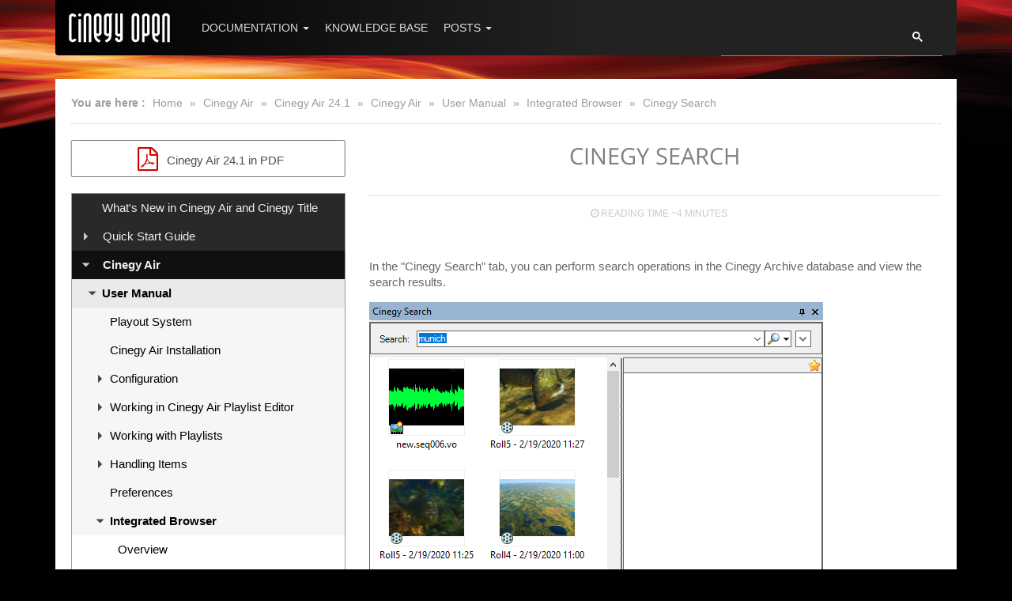

--- FILE ---
content_type: text/html
request_url: https://open.cinegy.com/products/air/24.1/air/user-manual/integrated-browser/search/
body_size: 10356
content:
<!DOCTYPE html>
<html class="no-js" lang="en">

<head>
  <meta charset="utf-8">
  <meta http-equiv="X-UA-Compatible" content="IE=edge">
  <meta name="viewport" content="width=device-width, initial-scale=1.0, maximum-scale=1.0, user-scalable=no" />
  
  <title>Cinegy Search &#8211; Cinegy Open</title>
  <meta name="description" content="Cinegy Open documentation site">
  <meta name="keywords" content="Cinegy Open, Cinegy documentation, Cinegy products">
  <meta name="generator" content="Hugo 0.30-DEV" />
  
  <meta name="HandheldFriendly" content="True">
  <meta name="MobileOptimized" content="320">
  
  <meta name="mobile-web-app-capable" content="yes">
  <meta http-equiv="cleartype" content="on">
  
  <meta name="google-site-verification" content="a0Dm7PS-ZVCjdfJHcIbffsdT94ba64c_DDtUTCE7GTY" />

  <meta property="og:title" content="Cinegy Search" />
<meta property="og:description" content="In the &#34;Cinegy Search&#34; tab, you can perform search operations in the Cinegy Archive database and view the search results.
   All the nodes found according to the search request will be listed with their thumbnails.
     
 To start searching, enter your request in the &#34;Search&#34; field via keyboard and press the &#34;Search&#34; button or hit Enter.
    Advanced Search Press the  button next to the search field to show/hide the advanced search options:" />
<meta property="og:type" content="article" />
<meta property="og:url" content="https://open.cinegy.com/products/air/24.1/air/user-manual/integrated-browser/search/" />



<meta property="article:published_time" content="2016-03-28T00:00:00&#43;00:00"/>
<meta property="article:modified_time" content="2025-07-17T15:34:10&#43;02:00"/>











  <meta name="twitter:card" content="summary"/><meta name="twitter:title" content="Cinegy Search"/>
<meta name="twitter:description" content="In the &#34;Cinegy Search&#34; tab, you can perform search operations in the Cinegy Archive database and view the search results.
   All the nodes found according to the search request will be listed with their thumbnails.
     
 To start searching, enter your request in the &#34;Search&#34; field via keyboard and press the &#34;Search&#34; button or hit Enter.
    Advanced Search Press the  button next to the search field to show/hide the advanced search options:"/>

  
<meta itemprop="name" content="Cinegy Search">
<meta itemprop="description" content="In the &#34;Cinegy Search&#34; tab, you can perform search operations in the Cinegy Archive database and view the search results.
   All the nodes found according to the search request will be listed with their thumbnails.
     
 To start searching, enter your request in the &#34;Search&#34; field via keyboard and press the &#34;Search&#34; button or hit Enter.
    Advanced Search Press the  button next to the search field to show/hide the advanced search options:">


<meta itemprop="dateModified" content="2016-03-28T00:00:00&#43;00:00" />
<meta itemprop="wordCount" content="781">



<meta itemprop="keywords" content="" />


  

  
  <style>
    .gsc-branding { display: none !important; }
  </style>
  <link rel="stylesheet" href="https://open.cinegy.com/css/main.css?v=1.8.7">

  
  
  
  
  

  <link href="https://open.cinegy.com/fonts/lato/lato.css" rel="stylesheet" type="text/css">
  <link href="https://open.cinegy.com/fonts/raleway/raleway.css" rel="stylesheet" type="text/css">
  <link href="https://open.cinegy.com/fonts/open-sans/open-sans.css" rel="stylesheet">


  
  <link rel="shortcut icon" href="https://open.cinegy.com/images/favicon.ico">
  <link rel="apple-touch-icon-precomposed" sizes="128x128" href="https://open.cinegy.com/images/favicon-128x128.png?v=2">
  <link rel="apple-touch-icon" sizes="128x128" href="https://open.cinegy.com/images/favicon-128x128.png">
  <link rel="icon" sizes="192x192" href="https://open.cinegy.com/images/favicon-192x192.png">

  
  

  


</head>

<body id="page" class="product-page">



<div class="container">
  <nav class="navbar navbar-inverse row">

      <div class="navbar-brand">
        <a id="logo" href="/" title="Cinegy" >
          <img src="https://open.cinegy.com/images/open_logo.png" alt="Cinegy logo">
        </a>
      </div>

      <button id="navbarToggle" type="button" class="navbar-toggle collapsed" data-toggle="collapse" data-target="#topMenu">
        <span class="icon-bar"></span>
        <span class="icon-bar"></span>
        <span class="icon-bar"></span>
      </button>


      <div class="search-wrapper">

<script>
  (function() {
    var cx = '017273525479678210171:0wkmc-bis5y';
    var gcse = document.createElement('script');
    gcse.type = 'text/javascript';
    gcse.async = true;
    gcse.src = 'https://cse.google.com/cse.js?cx=' + cx;
    var s = document.getElementsByTagName('script')[0];
    s.parentNode.insertBefore(gcse, s);
  })();
</script>
<gcse:search enableAutoComplete="true"></gcse:search>
</div>


      <div id="topMenu" class="navbar-collapse collapse">
        <ul class="nav navbar-nav">

          <li class="dropdown">
            
            <a class="dropdown-toggle" data-toggle="dropdown" role="button" aria-haspopup="true" aria-expanded="false" href="#">
              Documentation <span class="caret"></span>
            </a>

            
            <ul class="dropdown-menu dropdown-products">
              




  
    
    
    

    
      
      
      
        
      
      
      
      
        
        
      

    

    
      
      
      


      
      
      
      
      
      
      
      
      <br>

      
        
          <li>
  <a href="/products/air/24.11/">Cinegy Air 24.11</a>
  <ul>
    
      <li><a href="/products/air/24.11/whats-new/">What&#39;s New in Cinegy Air and Cinegy Title</a></li>
    
      <li><a href="/products/air/24.11/quick-start-guide/">Quick Start Guide</a></li>
    
      <li><a href="/products/air/24.11/air/">Cinegy Air</a></li>
    
      <li><a href="/products/air/24.11/studio/">Cinegy Studio</a></li>
    
      <li><a href="/products/air/24.11/playout/">Cinegy Playout</a></li>
    
      <li><a href="/products/air/24.11/encode/">Cinegy Encode</a></li>
    
      <li><a href="/products/air/24.11/cg/">Cinegy CG</a></li>
    
      <li><a href="/products/air/24.11/prompter/">Cinegy Prompter</a></li>
    
      <li><a href="/products/air/24.11/cinegy-event-manager/">Cinegy Event Manager</a></li>
    
      <li><a href="/products/air/24.11/cinegy-air-http-api/">Cinegy Air HTTP API</a></li>
    
      <li><a href="/products/air/24.11/cinegy-eas-gateway/">Cinegy EAS Gateway</a></li>
    
      <li><a href="/products/air/24.11/system-recommendations/">System Recommendations</a></li>
    
      <li><a href="/products/air/24.11/release-notes/">Release Notes</a></li>
    
  </ul>

  
    <a class="prev-version" href="/products/air/24.1/">previous version</a>
  
</li>

        
      
    

    
    
    
  

  
    
    
    

    
      
      
      
        
      
      
      
      
        
        
      

    

    
      
      
      


      
      
      
      
      
      
      
      
      <br>

      
        
          <li>
  <a href="/products/archive/25/">Cinegy Archive 25</a>
  <ul>
    
      <li><a href="/products/archive/25/cinegy-archive-db-wizard/">Cinegy Archive Database Wizard</a></li>
    
      <li><a href="/products/archive/25/archive-manager/">Cinegy Archive Manager</a></li>
    
      <li><a href="/products/archive/25/cinegy-archive-service/">Cinegy Archive Service</a></li>
    
      <li><a href="/products/archive/25/system-recommendations/">System Recommendations</a></li>
    
  </ul>

  
    <a class="prev-version" href="/products/archive/15/">previous version</a>
  
</li>

        
      
    

    
    
    
  

  
    
    
    

    
      
      
      
        
      
      
      
      
        
        
      

    

    
      
      
      


      
      
      
      
      
      
      
      
      <br>

      
        
          <li>
  <a href="/products/capture/25.10/">Cinegy Capture 25.10</a>
  <ul>
    
      <li><a href="/products/capture/25.10/quick-start-guide/">Quick Start Guide</a></li>
    
      <li><a href="/products/capture/25.10/introduction-and-setup/">Introduction and Setup</a></li>
    
      <li><a href="/products/capture/25.10/cinegy-capture-manager/">Cinegy Capture Manager</a></li>
    
      <li><a href="/products/capture/25.10/cinegy-capture-control/">Cinegy Capture Control</a></li>
    
      <li><a href="/products/capture/25.10/cinegy-capture-web-control/">Cinegy Capture Web Control</a></li>
    
      <li><a href="/products/capture/25.10/cinegy-capture-planner/">Cinegy Capture Planner</a></li>
    
      <li><a href="/products/capture/25.10/capture-rest-api/">Cinegy Capture 25.10 REST API Manual</a></li>
    
      <li><a href="/products/capture/25.10/system-recommendations/">System Recommendations</a></li>
    
      <li><a href="/products/capture/25.10/release-notes/">Release Notes</a></li>
    
  </ul>

  
    <a class="prev-version" href="/products/capture/24.11/">previous version</a>
  
</li>

        
      
    

    
    
    
  

  
    
    
    

    
      
      
      
        
      
      
      
      
        
        
      

    

    
      
      
      


      
      
      
      
      
      
      
      
      <br>

      
        
          <li>
  <a href="/products/cinegize/25/">Cinegy Cinegize 25</a>
  <ul>
    
      <li><a href="/products/cinegize/25/quick-start-guide/">Quick Start Guide</a></li>
    
      <li><a href="/products/cinegize/25/user-manual/">User Manual</a></li>
    
      <li><a href="/products/cinegize/25/system-recommendations/">System Recommendations</a></li>
    
      <li><a href="/products/cinegize/25/release-notes/">Release Notes</a></li>
    
  </ul>

  
    <a class="prev-version" href="/products/cinegize/24/">previous version</a>
  
</li>

        
      
    

    
    
    
  

  
    
    
    

    
      
      
      
      
      
      

    

    

    
    
    
  

  

  
    
    
    

    
      
      
      
        
      
      
      
      
        
        
      

    

    
      
      
      


      
      
      
      
      
      
      
      
      <br>

      
        
          <li>
  <a href="/products/convert/25.3/">Cinegy Convert 25.3</a>
  <ul>
    
      <li><a href="/products/convert/25.3/quick-start-guide/">Quick Start Guide</a></li>
    
      <li><a href="/products/convert/25.3/installation/">Cinegy Convert Installation</a></li>
    
      <li><a href="/products/convert/25.3/agent-manager/">Cinegy Convert Agent Manager</a></li>
    
      <li><a href="/products/convert/25.3/client/">Cinegy Convert Client</a></li>
    
      <li><a href="/products/convert/25.3/monitor/">Cinegy Convert Monitor</a></li>
    
      <li><a href="/products/convert/25.3/watch-service/">Cinegy Convert Watch Service</a></li>
    
      <li><a href="/products/convert/25.3/profile-editor/">Cinegy Convert Profile Editor</a></li>
    
      <li><a href="/products/convert/25.3/cinelink-file-support/">CineLink File Support</a></li>
    
      <li><a href="/products/convert/25.3/macros/">Macros</a></li>
    
      <li><a href="/products/convert/25.3/logger-configuration/">Custom Logger Configuration</a></li>
    
      <li><a href="/products/convert/25.3/system-recommendations/">System Recommendations</a></li>
    
      <li><a href="/products/convert/25.3/release-notes/">Release Notes</a></li>
    
  </ul>

  
    <a class="prev-version" href="/products/convert/24.2/">previous version</a>
  
</li>

        
      
    

    
    
    
  

  
    
    
    

    
      
      
      
      
      
      

    

    

    
    
    
  

  
    
    
    

    
      
      
      
      
      
      

    

    

    
    
    
  

  
    
    
    

    
      
      
      
        
      
      
      
      
        
        
      

    

    
      
      
      


      
      
      
      
      
      
      
      
      <br>

      
        
          <li>
  <a href="/products/desktop/25.3/">Cinegy Desktop 25.3</a>
  <ul>
    
      <li><a href="/products/desktop/25.3/desktop/">Cinegy Desktop</a></li>
    
      <li><a href="/products/desktop/25.3/cinegy-archive-browser/">Cinegy Archive Browser</a></li>
    
      <li><a href="/products/desktop/25.3/integration/">Integration with 3rd-party NLEs</a></li>
    
      <li><a href="/products/desktop/25.3/newswire/">Cinegy Newswire</a></li>
    
      <li><a href="/products/desktop/25.3/outgest/">Cinegy Outgest</a></li>
    
      <li><a href="/products/desktop/25.3/system-recommendations/">System Recommendations</a></li>
    
      <li><a href="/products/desktop/25.3/release-notes/">Release Notes</a></li>
    
  </ul>

  
    <a class="prev-version" href="/products/desktop/22.11/">previous version</a>
  
</li>

        
      
    

    
    
    
  

  
    
    
    

    
      
      
      
      
      
      

    

    

    
    
    
  

  
    
    
    

    
      
      
      
        
      
      
      
      
        
        
      

    

    
      
      
      


      
      
      
      
      
      
      
      
      <br>

      
        
          <li>
  <a href="/products/multiviewer/25.12/">Cinegy Multiviewer 25.12</a>
  <ul>
    
      <li><a href="/products/multiviewer/25.12/quick-start-guide/">Quick Start Guide</a></li>
    
      <li><a href="/products/multiviewer/25.12/multiviewer/">Cinegy Multiviewer</a></li>
    
      <li><a href="/products/multiviewer/25.12/layout-designer/">Cinegy Multiviewer Layout Designer</a></li>
    
      <li><a href="/products/multiviewer/25.12/system-recommendations/">System Recommendations</a></li>
    
      <li><a href="/products/multiviewer/25.12/release-notes/">Release Notes</a></li>
    
  </ul>

  
    <a class="prev-version" href="/products/multiviewer/24.2/">previous version</a>
  
</li>

        
      
    

    
    
    
  

  
    
    
    

    
      
      
      
        
      
      
      
      
        
        
      

    

    
      
      
      


      
      
      
      
      
      
      
      
      <br>

      
        
          <li>
  <a href="/products/pcs/6/">Cinegy PCS 6</a>
  <ul>
    
      <li><a href="/products/pcs/6/user-manual/">User Manual</a></li>
    
      <li><a href="/products/pcs/6/api/">API Reference</a></li>
    
      <li><a href="/products/pcs/6/release-notes/">Release Notes</a></li>
    
  </ul>

  
    <a class="prev-version" href="/products/pcs/5/">previous version</a>
  
</li>

        
      
    

    
    
    
  

  
    
    
    

    
      
      
      
      
      
      

    

    

    
    
    
  

  
    
    
    

    
      
      
      
        
      
      
      
      
        
        
      

    

    
      
      
      


      
      
      
      
      
      
      
      
      <br>

      
        
          <li>
  <a href="/products/player-pro/22/">Cinegy Player PRO 22</a>
  <ul>
    
      <li><a href="/products/player-pro/22/user-manual/">User Manual</a></li>
    
      <li><a href="/products/player-pro/22/api/">API Documentation</a></li>
    
      <li><a href="/products/player-pro/22/system-recommendations/">System Recommendations</a></li>
    
      <li><a href="/products/player-pro/22/release-notes/">Release Notes</a></li>
    
  </ul>

  
    <a class="prev-version" href="/products/player-pro/2/">previous version</a>
  
</li>

        
      
    

    
    
    
  

  
    
    
    

    
      
      
      
        
      
      
      
      
        
        
      

    

    
      
      
      


      
      
      
      
      
      
      
      
      <br>

      
        
          <li>
  <a href="/products/route/24.4/">Cinegy Route 24.4</a>
  <ul>
    
      <li><a href="/products/route/24.4/user-manual/">User Manual</a></li>
    
      <li><a href="/products/route/24.4/system-recommendations/">System Recommendations</a></li>
    
      <li><a href="/products/route/24.4/release-notes/">Release Notes</a></li>
    
  </ul>

  
    <a class="prev-version" href="/products/route/22.10/">previous version</a>
  
</li>

        
      
    

    
    
    
  

  
    
    
    

    
      
      
      
        
      
      
      
      
        
        
      

    

    
      
      
      


      
      
      
      
      
      
      
      
      <br>

      
        
          <li>
  <a href="/products/stream-switcher/23.2/">Cinegy Stream Switcher 23.2</a>
  <ul>
    
      <li><a href="/products/stream-switcher/23.2/user-manual/">User Manual</a></li>
    
      <li><a href="/products/stream-switcher/23.2/release-notes/">Release Notes</a></li>
    
  </ul>

  
    <a class="prev-version" href="/products/stream-switcher/10/">previous version</a>
  
</li>

        
      
    

    
    
    
  

  
    
    
    

    
      
      
      
        
      
      
      
      
        
        
      

    

    
      
      
      


      
      
      
      
      
      
      
      
      <br>

      
        
          <li>
  <a href="/products/subtitling-service/25.10/">Cinegy Subtitling Service 25.10</a>
  <ul>
    
      <li><a href="/products/subtitling-service/25.10/quick-start-guide/">Quick Start Guide</a></li>
    
      <li><a href="/products/subtitling-service/25.10/user-manual/">User Manual</a></li>
    
      <li><a href="/products/subtitling-service/25.10/speech-recognition/">Speech Recognition</a></li>
    
      <li><a href="/products/subtitling-service/25.10/release-notes/">Release Notes</a></li>
    
  </ul>

  
    <a class="prev-version" href="/products/subtitling-service/24.11/">previous version</a>
  
</li>

        
      
    

    
    
    
  

  
    
    
    

    
      
      
      
        
      
      
      
      
        
        
      

    

    
      
      
      


      
      
      
      
      
      
      
      
      <br>

      
        
          <li>
  <a href="/products/support-tools/24.4/">Cinegy Support Tools 24.4</a>
  <ul>
    
      <li><a href="/products/support-tools/24.4/reporting-tool/">Cinegy Reporting Tool</a></li>
    
  </ul>

  
    <a class="prev-version" href="/products/support-tools/10.5/">previous version</a>
  
</li>

        
      
    

    
    
    
  

  
    
    
    

    
      
      
      
        
      
      
      
      
        
        
      

    

    
      
      
      


      
      
      
      
      
      
      
      
      <br>

      
        
          <li>
  <a href="/products/title/24.11/">Cinegy Title 24.11</a>
  <ul>
    
      <li><a href="/products/title/24.11/whats-new/">What&#39;s New in Cinegy Air and Cinegy Title</a></li>
    
      <li><a href="/products/title/24.11/user-manual/">User Manual</a></li>
    
      <li><a href="/products/title/24.11/system-recommendations/">System Recommendations</a></li>
    
      <li><a href="/products/title/24.11/release-notes/">Release Notes</a></li>
    
  </ul>

  
    <a class="prev-version" href="/products/title/24.1/">previous version</a>
  
</li>

        
      
    

    
    
    
  

  
    
    
    

    
      
      
      
      
      
      

    

    

    
    
    
  

  
    
    
    

    
      
      
      
        
      
      
      
      
        
        
      

    

    
      
      
      


      
      
      
      
      
      
      
      
      <br>

      
        
          <li>
  <a href="/products/traffic-gateway/5/">Cinegy Traffic Gateway 5</a>
  <ul>
    
      <li><a href="/products/traffic-gateway/5/user-manual/">User Manual</a></li>
    
      <li><a href="/products/traffic-gateway/5/system-recommendations/">System Recommendations</a></li>
    
      <li><a href="/products/traffic-gateway/5/release-notes/">Release Notes</a></li>
    
  </ul>

  
    <a class="prev-version" href="/products/traffic-gateway/4/">previous version</a>
  
</li>

        
      
    

    
    
    
  

  
    
    
    

    
      
      
      
      
      
      

    

    

    
    
    
  

  
    
    
    

    
      
      
      
      
      
      

    

    

    
    
    
  




            </ul>


          </li>

          <li>
            <a href="https://open.cinegy.com/misc/">Knowledge Base</a>
          </li>

          <li class="dropdown">
            <a class="dropdown-toggle" data-toggle="dropdown" role="button" aria-haspopup="true" aria-expanded="false" href="#">
              Posts <span class="caret"></span>
            </a>
            <ul class="dropdown-menu">
              <li><a href="https://open.cinegy.com/posts/">Latest</a></li>
              <li><a href="https://open.cinegy.com/posts/archive/">Archive</a></li>
            </ul>
          </li>

        </ul>
      </div>

  </nav>
</div>

<div id="main" role="main" class="container">
    <nav class="where-am-i">
  <div class="inner-wrapper">
    <strong>You are here :</strong>

    <a href="https://open.cinegy.com/">Home</a>

    





    
    &raquo; <a href="/products/air/">Cinegy Air</a>

    
        
        





    
    &raquo; <a href="/products/air/24.1/">Cinegy Air 24.1</a>

    
        
        





    
    &raquo; <a href="/products/air/24.1/air/">Cinegy Air</a>

    
        
        





    
    &raquo; <a href="/products/air/24.1/air/user-manual/">User Manual</a>

    
        
        





    
    &raquo; <a href="/products/air/24.1/air/user-manual/integrated-browser/">Integrated Browser</a>

    
        
        





    
    &raquo; <a href="/products/air/24.1/air/user-manual/integrated-browser/search/">Cinegy Search</a>

    


    


    


    


    


    



  </div>

</nav>

  <article class="hentry">

    <div class="row">

        

  
    


      
      
          

  
    


      
      
      <nav id="TableOfContents" class="col-lg-2 col-md-12 dark-style">

        
        







          
          

          
          <div class="download-pdf-button" >
            <a href="/products/air/24.1/?tab=pdf" alt="Cinegy Air 24.1 in PDF" title="Go to PDF version of Cinegy Air 24.1">
              <i style="color: #d40000" class="fa fa-fw fa-2x fa-file-pdf-o"></i>
              Cinegy Air 24.1 in PDF
            </a>
          </div>
           

        <ul>
          <li>


<ul>
  
    
    <li >
    
      <a class="menu-item" href="/products/air/24.1/whats-new/">What&#39;s New in Cinegy Air and Cinegy Title</a>
    
    </li>
  
    
    <li >
    
      
      <div class="top-level">
        <div class="top-level-toggle"></div>
        <a class="menu-item" href="/products/air/24.1/quick-start-guide/">Quick Start Guide</a>
      </div>
      
      
      


<ul>
  
    
    <li >
    
      <a class="menu-item" href="/products/air/24.1/quick-start-guide/overview/">Overview</a>
    
    </li>
  
    
    <li >
    
      <a class="menu-item" href="/products/air/24.1/quick-start-guide/setup-models/">Cinegy Air Setup Models</a>
    
    </li>
  
    
    <li >
    
      <a class="menu-item" href="/products/air/24.1/quick-start-guide/simple-broadcast/">Simple Automated Broadcast Setup Model</a>
    
    </li>
  
    
    <li >
    
      <a class="menu-item" href="/products/air/24.1/quick-start-guide/auto-broadcast-with-cg/">Automated Broadcast with Graphics Overlay</a>
    
    </li>
  
    
    <li >
    
      <a class="menu-item" href="/products/air/24.1/quick-start-guide/manual-broadcast/">Manual Broadcast Setup Model</a>
    
    </li>
  
</ul>


    
    </li>
  
    
    <li >
    
      
      <div class="top-level">
        <div class="top-level-toggle"></div>
        <a class="menu-item" href="/products/air/24.1/air/">Cinegy Air</a>
      </div>
      
      
      


<ul>
  
    
    <li >
    
      
        <span class="menu-item" data-href="/products/air/24.1/air/user-manual/">
          User Manual
        </span>
      
      
      


<ul>
  
    
    <li >
    
      <a class="menu-item" href="/products/air/24.1/air/user-manual/playout-system/">Playout System</a>
    
    </li>
  
    
    <li >
    
      <a class="menu-item" href="/products/air/24.1/air/user-manual/installation/">Cinegy Air Installation</a>
    
    </li>
  
    
    <li >
    
      
        <span class="menu-item" data-href="/products/air/24.1/air/user-manual/configuration/">
          Configuration
        </span>
      
      
      


<ul>
  
    
    <li >
    
      <a class="menu-item" href="/products/air/24.1/air/user-manual/configuration/configuration-modes/">Cinegy Air Configurator</a>
    
    </li>
  
    
    <li >
    
      <a class="menu-item" href="/products/air/24.1/air/user-manual/configuration/general/">General Settings</a>
    
    </li>
  
    
    <li >
    
      <a class="menu-item" href="/products/air/24.1/air/user-manual/configuration/playlist-editor/">Cinegy Air Playlist Editor</a>
    
    </li>
  
    
    <li >
    
      <a class="menu-item" href="/products/air/24.1/air/user-manual/configuration/configuring-cinegy-air/">Configuring Cinegy Air</a>
    
    </li>
  
    
    <li >
    
      <a class="menu-item" href="/products/air/24.1/air/user-manual/configuration/configuration-models/">Cinegy Air Configuration Models</a>
    
    </li>
  
    
    <li >
    
      <a class="menu-item" href="/products/air/24.1/air/user-manual/configuration/sequence-compatibility/">Sequence Compatibility</a>
    
    </li>
  
</ul>


    
    </li>
  
    
    <li >
    
      
        <span class="menu-item" data-href="/products/air/24.1/air/user-manual/working-in-cinegy-air-editor/">
          Working in Cinegy Air Playlist Editor
        </span>
      
      
      


<ul>
  
    
    <li >
    
      <a class="menu-item" href="/products/air/24.1/air/user-manual/working-in-cinegy-air-editor/interface/">Interface</a>
    
    </li>
  
    
    <li >
    
      <a class="menu-item" href="/products/air/24.1/air/user-manual/working-in-cinegy-air-editor/basic-playlist-operations/">Basic Playlist Operations</a>
    
    </li>
  
</ul>


    
    </li>
  
    
    <li >
    
      
        <span class="menu-item" data-href="/products/air/24.1/air/user-manual/working-with-playlists/">
          Working with Playlists
        </span>
      
      
      


<ul>
  
    
    <li >
    
      <a class="menu-item" href="/products/air/24.1/air/user-manual/working-with-playlists/program/">Programs</a>
    
    </li>
  
    
    <li >
    
      <a class="menu-item" href="/products/air/24.1/air/user-manual/working-with-playlists/block/">Blocks</a>
    
    </li>
  
    
    <li >
    
      <a class="menu-item" href="/products/air/24.1/air/user-manual/working-with-playlists/commands/">Program and Block Commands</a>
    
    </li>
  
    
    <li >
    
      <a class="menu-item" href="/products/air/24.1/air/user-manual/working-with-playlists/inserting-playlists/">Inserting Playlists</a>
    
    </li>
  
    
    <li >
    
      <a class="menu-item" href="/products/air/24.1/air/user-manual/working-with-playlists/navigation/">Playlist Navigation</a>
    
    </li>
  
    
    <li >
    
      <a class="menu-item" href="/products/air/24.1/air/user-manual/working-with-playlists/printing-playlist/">Printing a Playlist</a>
    
    </li>
  
</ul>


    
    </li>
  
    
    <li >
    
      
        <span class="menu-item" data-href="/products/air/24.1/air/user-manual/handling-items/">
          Handling Items
        </span>
      
      
      


<ul>
  
    
    <li >
    
      <a class="menu-item" href="/products/air/24.1/air/user-manual/handling-items/adding-items/">Adding Items to Playlist</a>
    
    </li>
  
    
    <li >
    
      <a class="menu-item" href="/products/air/24.1/air/user-manual/handling-items/managing-items/">Managing Items</a>
    
    </li>
  
    
    <li >
    
      <a class="menu-item" href="/products/air/24.1/air/user-manual/handling-items/viewing-editing-items/">Viewing and Editing Items</a>
    
    </li>
  
    
    <li >
    
      <a class="menu-item" href="/products/air/24.1/air/user-manual/handling-items/programing-items/">Programing Items</a>
    
    </li>
  
    
    <li >
    
      <a class="menu-item" href="/products/air/24.1/air/user-manual/handling-items/custom-categories/">Custom Categories</a>
    
    </li>
  
    
    <li >
    
      <a class="menu-item" href="/products/air/24.1/air/user-manual/handling-items/special-items/">Special Items</a>
    
    </li>
  
    
    <li >
    
      <a class="menu-item" href="/products/air/24.1/air/user-manual/handling-items/cinegy-title-items/">Cinegy Title Items</a>
    
    </li>
  
    
    <li >
    
      <a class="menu-item" href="/products/air/24.1/air/user-manual/handling-items/subtitles/">Subtitles</a>
    
    </li>
  
    
    <li >
    
      <a class="menu-item" href="/products/air/24.1/air/user-manual/handling-items/item-properties/">Item Properties</a>
    
    </li>
  
    
    <li >
    
      <a class="menu-item" href="/products/air/24.1/air/user-manual/handling-items/media-offline/">Media Offline</a>
    
    </li>
  
    
    <li >
    
      <a class="menu-item" href="/products/air/24.1/air/user-manual/handling-items/secondary-events/">Secondary Events</a>
    
    </li>
  
</ul>


    
    </li>
  
    
    <li >
    
      <a class="menu-item" href="/products/air/24.1/air/user-manual/preferences/">Preferences</a>
    
    </li>
  
    
    <li >
    
      
        <span class="menu-item" data-href="/products/air/24.1/air/user-manual/integrated-browser/">
          Integrated Browser
        </span>
      
      
      


<ul>
  
    
    <li >
    
      <a class="menu-item" href="/products/air/24.1/air/user-manual/integrated-browser/overview/">Overview</a>
    
    </li>
  
    
    <li >
    
      <a class="menu-item" href="/products/air/24.1/air/user-manual/integrated-browser/cinegy-browser/">Cinegy Browser</a>
    
    </li>
  
    
    <li >
    
      <a class="menu-item" href="/products/air/24.1/air/user-manual/integrated-browser/search/">Cinegy Search</a>
    
    </li>
  
    
    <li >
    
      <a class="menu-item" href="/products/air/24.1/air/user-manual/integrated-browser/file-browser/">File Browser</a>
    
    </li>
  
</ul>


    
    </li>
  
    
    <li >
    
      
        <span class="menu-item" data-href="/products/air/24.1/air/user-manual/integration-with-desktop/">
          Integration with Cinegy Desktop
        </span>
      
      
      


<ul>
  
    
    <li >
    
      <a class="menu-item" href="/products/air/24.1/air/user-manual/integration-with-desktop/overview/">Overview</a>
    
    </li>
  
    
    <li >
    
      <a class="menu-item" href="/products/air/24.1/air/user-manual/integration-with-desktop/playing-while-ingest/">Playback While Ingesting</a>
    
    </li>
  
    
    <li >
    
      <a class="menu-item" href="/products/air/24.1/air/user-manual/integration-with-desktop/working-with-placeholders/">Working with Placeholders</a>
    
    </li>
  
</ul>


    
    </li>
  
    
    <li >
    
      
        <span class="menu-item" data-href="/products/air/24.1/air/user-manual/working-with-cinegy-control/">
          Working in Cinegy Air Control Application
        </span>
      
      
      


<ul>
  
    
    <li >
    
      <a class="menu-item" href="/products/air/24.1/air/user-manual/working-with-cinegy-control/app-start/">Starting the Application</a>
    
    </li>
  
    
    <li >
    
      <a class="menu-item" href="/products/air/24.1/air/user-manual/working-with-cinegy-control/interface/">Interface</a>
    
    </li>
  
    
    <li >
    
      <a class="menu-item" href="/products/air/24.1/air/user-manual/working-with-cinegy-control/playout-server-connection/">Connecting to Playout Server</a>
    
    </li>
  
    
    <li >
    
      <a class="menu-item" href="/products/air/24.1/air/user-manual/working-with-cinegy-control/working-with-items/">Working with Items</a>
    
    </li>
  
    
    <li >
    
      <a class="menu-item" href="/products/air/24.1/air/user-manual/working-with-cinegy-control/navigation/">Navigation</a>
    
    </li>
  
    
    <li >
    
      <a class="menu-item" href="/products/air/24.1/air/user-manual/working-with-cinegy-control/timeline/">Timeline</a>
    
    </li>
  
    
    <li >
    
      <a class="menu-item" href="/products/air/24.1/air/user-manual/working-with-cinegy-control/audio-controls/">Audio Controls</a>
    
    </li>
  
    
    <li >
    
      <a class="menu-item" href="/products/air/24.1/air/user-manual/working-with-cinegy-control/time-controls/">Time Controls</a>
    
    </li>
  
    
    <li >
    
      <a class="menu-item" href="/products/air/24.1/air/user-manual/working-with-cinegy-control/channel-preview/">Channel Preview</a>
    
    </li>
  
</ul>


    
    </li>
  
    
    <li >
    
      
        <span class="menu-item" data-href="/products/air/24.1/air/user-manual/interface-customization/">
          Interface Customization
        </span>
      
      
      


<ul>
  
    
    <li >
    
      <a class="menu-item" href="/products/air/24.1/air/user-manual/interface-customization/docking/">Panels Docking</a>
    
    </li>
  
    
    <li >
    
      <a class="menu-item" href="/products/air/24.1/air/user-manual/interface-customization/playlist-table-customization/">Playlist Table Customization</a>
    
    </li>
  
</ul>


    
    </li>
  
    
    <li >
    
      
        <span class="menu-item" data-href="/products/air/24.1/air/user-manual/regional-variations/">
          Regional Variations
        </span>
      
      
      


<ul>
  
    
    <li >
    
      <a class="menu-item" href="/products/air/24.1/air/user-manual/regional-variations/automatic-opt-out/">Automatic Opt-Out</a>
    
    </li>
  
    
    <li >
    
      <a class="menu-item" href="/products/air/24.1/air/user-manual/regional-variations/multichannel-variation/">Multichannel Variation</a>
    
    </li>
  
</ul>


    
    </li>
  
    
    <li >
    
      <a class="menu-item" href="/products/air/24.1/air/user-manual/audio-profile-editor/">Audio Profile Editor</a>
    
    </li>
  
    
    <li >
    
      <a class="menu-item" href="/products/air/24.1/air/user-manual/file-extentions/">Cinegy Air File Extensions</a>
    
    </li>
  
    
    <li >
    
      <a class="menu-item" href="/products/air/24.1/air/user-manual/keyboard/">Keyboard</a>
    
    </li>
  
    
    <li >
    
      <a class="menu-item" href="/products/air/24.1/air/user-manual/shortcuts/">Shortcuts</a>
    
    </li>
  
</ul>


    
    </li>
  
</ul>


    
    </li>
  
    
    <li >
    
      
      <div class="top-level">
        <div class="top-level-toggle"></div>
        <a class="menu-item" href="/products/air/24.1/studio/">Cinegy Studio</a>
      </div>
      
      
      


<ul>
  
    
    <li >
    
      
        <span class="menu-item" data-href="/products/air/24.1/studio/user-manual/">
          User Manual
        </span>
      
      
      


<ul>
  
    
    <li >
    
      <a class="menu-item" href="/products/air/24.1/studio/user-manual/installation/">Installation</a>
    
    </li>
  
    
    <li >
    
      
        <span class="menu-item" data-href="/products/air/24.1/studio/user-manual/configuration/">
          Configuration
        </span>
      
      
      


<ul>
  
    
    <li >
    
      <a class="menu-item" href="/products/air/24.1/studio/user-manual/configuration/mode/">Operating Modes</a>
    
    </li>
  
    
    <li >
    
      <a class="menu-item" href="/products/air/24.1/studio/user-manual/configuration/general-settings/">General Settings</a>
    
    </li>
  
    
    <li >
    
      <a class="menu-item" href="/products/air/24.1/studio/user-manual/configuration/devices/">Devices Settings</a>
    
    </li>
  
    
    <li >
    
      <a class="menu-item" href="/products/air/24.1/studio/user-manual/configuration/item-player/">Item Player Settings</a>
    
    </li>
  
</ul>


    
    </li>
  
    
    <li >
    
      
        <span class="menu-item" data-href="/products/air/24.1/studio/user-manual/getting-started/">
          Getting Started
        </span>
      
      
      


<ul>
  
    
    <li >
    
      <a class="menu-item" href="/products/air/24.1/studio/user-manual/getting-started/preferences/">Preferences</a>
    
    </li>
  
    
    <li >
    
      <a class="menu-item" href="/products/air/24.1/studio/user-manual/getting-started/layout-management/">Layout Management</a>
    
    </li>
  
    
    <li >
    
      <a class="menu-item" href="/products/air/24.1/studio/user-manual/getting-started/keyboard-shortcuts/">Keyboard Shortcuts</a>
    
    </li>
  
    
    <li >
    
      <a class="menu-item" href="/products/air/24.1/studio/user-manual/getting-started/gpi-control/">GPI Control</a>
    
    </li>
  
    
    <li >
    
      <a class="menu-item" href="/products/air/24.1/studio/user-manual/getting-started/clocks-control/">Clocks Control</a>
    
    </li>
  
    
    <li >
    
      <a class="menu-item" href="/products/air/24.1/studio/user-manual/getting-started/playlists/">Playlists</a>
    
    </li>
  
    
    <li >
    
      <a class="menu-item" href="/products/air/24.1/studio/user-manual/getting-started/devices-controls/">Devices Controls</a>
    
    </li>
  
    
    <li >
    
      <a class="menu-item" href="/products/air/24.1/studio/user-manual/getting-started/capture-control/">Cinegy Capture Control</a>
    
    </li>
  
    
    <li >
    
      <a class="menu-item" href="/products/air/24.1/studio/user-manual/getting-started/item-editor/">Item Editor</a>
    
    </li>
  
    
    <li >
    
      <a class="menu-item" href="/products/air/24.1/studio/user-manual/getting-started/audio/">Audio</a>
    
    </li>
  
    
    <li >
    
      <a class="menu-item" href="/products/air/24.1/studio/user-manual/getting-started/inventory-browser/">Inventory Browser</a>
    
    </li>
  
</ul>


    
    </li>
  
    
    <li >
    
      
        <span class="menu-item" data-href="/products/air/24.1/studio/user-manual/cinegy-studio-playout/">
          Cinegy Studio Playout
        </span>
      
      
      


<ul>
  
    
    <li >
    
      <a class="menu-item" href="/products/air/24.1/studio/user-manual/cinegy-studio-playout/sending-stories-on-air/">Sending Stories On Air</a>
    
    </li>
  
    
    <li >
    
      <a class="menu-item" href="/products/air/24.1/studio/user-manual/cinegy-studio-playout/standalone-mode/">Standalone Mode</a>
    
    </li>
  
    
    <li >
    
      <a class="menu-item" href="/products/air/24.1/studio/user-manual/cinegy-studio-playout/archive-mode/">Cinegy Archive Mode</a>
    
    </li>
  
</ul>


    
    </li>
  
    
    <li >
    
      <a class="menu-item" href="/products/air/24.1/studio/user-manual/shortcuts/">Shortcuts</a>
    
    </li>
  
</ul>


    
    </li>
  
</ul>


    
    </li>
  
    
    <li >
    
      
      <div class="top-level">
        <div class="top-level-toggle"></div>
        <a class="menu-item" href="/products/air/24.1/playout/">Cinegy Playout</a>
      </div>
      
      
      


<ul>
  
    
    <li >
    
      
        <span class="menu-item" data-href="/products/air/24.1/playout/user-manual/">
          User Manual
        </span>
      
      
      


<ul>
  
    
    <li >
    
      
        <span class="menu-item" data-href="/products/air/24.1/playout/user-manual/installation/">
          Installation
        </span>
      
      
      


<ul>
  
    
    <li >
    
      <a class="menu-item" href="/products/air/24.1/playout/user-manual/installation/installation/">Installation</a>
    
    </li>
  
    
    <li >
    
      <a class="menu-item" href="/products/air/24.1/playout/user-manual/installation/automatic-logon/">Automatic Logon</a>
    
    </li>
  
</ul>


    
    </li>
  
    
    <li >
    
      
        <span class="menu-item" data-href="/products/air/24.1/playout/user-manual/configuration/">
          Configuration
        </span>
      
      
      


<ul>
  
    
    <li >
    
      <a class="menu-item" href="/products/air/24.1/playout/user-manual/configuration/launching/">Launching the Configuration Tool</a>
    
    </li>
  
    
    <li >
    
      <a class="menu-item" href="/products/air/24.1/playout/user-manual/configuration/general/">General Settings</a>
    
    </li>
  
    
    <li >
    
      <a class="menu-item" href="/products/air/24.1/playout/user-manual/configuration/licensing/">Licensing</a>
    
    </li>
  
    
    <li >
    
      <a class="menu-item" href="/products/air/24.1/playout/user-manual/configuration/playback/">Playback Configuration</a>
    
    </li>
  
    
    <li >
    
      <a class="menu-item" href="/products/air/24.1/playout/user-manual/configuration/rtp/">RTP/UDP/SRT Input</a>
    
    </li>
  
    
    <li >
    
      <a class="menu-item" href="/products/air/24.1/playout/user-manual/configuration/cg/">CG</a>
    
    </li>
  
    
    <li >
    
      <a class="menu-item" href="/products/air/24.1/playout/user-manual/configuration/audio/">Audio</a>
    
    </li>
  
    
    <li >
    
      <a class="menu-item" href="/products/air/24.1/playout/user-manual/configuration/proxy/">Proxy</a>
    
    </li>
  
    
    <li >
    
      <a class="menu-item" href="/products/air/24.1/playout/user-manual/configuration/logging/">Logging</a>
    
    </li>
  
    
    <li >
    
      <a class="menu-item" href="/products/air/24.1/playout/user-manual/configuration/subtitle-and-epg-events/">Subtitle and EPG Events</a>
    
    </li>
  
    
    <li >
    
      <a class="menu-item" href="/products/air/24.1/playout/user-manual/configuration/live-switch-events/">Live Switch Events</a>
    
    </li>
  
    
    <li >
    
      <a class="menu-item" href="/products/air/24.1/playout/user-manual/configuration/gpi/">GPI</a>
    
    </li>
  
    
    <li >
    
      <a class="menu-item" href="/products/air/24.1/playout/user-manual/configuration/dtmf/">DTMF</a>
    
    </li>
  
</ul>


    
    </li>
  
    
    <li >
    
      
        <span class="menu-item" data-href="/products/air/24.1/playout/user-manual/playback-device-settings/">
          Playback Device Settings
        </span>
      
      
      


<ul>
  
    
    <li >
    
      <a class="menu-item" href="/products/air/24.1/playout/user-manual/playback-device-settings/input/">Input Devices</a>
    
    </li>
  
    
    <li >
    
      <a class="menu-item" href="/products/air/24.1/playout/user-manual/playback-device-settings/output/">Output Devices</a>
    
    </li>
  
</ul>


    
    </li>
  
    
    <li >
    
      
        <span class="menu-item" data-href="/products/air/24.1/playout/user-manual/launching-playout/">
          Launching Playout
        </span>
      
      
      


<ul>
  
    
    <li >
    
      <a class="menu-item" href="/products/air/24.1/playout/user-manual/launching-playout/automatic/">Automatic Launch</a>
    
    </li>
  
    
    <li >
    
      <a class="menu-item" href="/products/air/24.1/playout/user-manual/launching-playout/manual/">Manual Launch</a>
    
    </li>
  
</ul>


    
    </li>
  
</ul>


    
    </li>
  
</ul>


    
    </li>
  
    
    <li >
    
      
      <div class="top-level">
        <div class="top-level-toggle"></div>
        <a class="menu-item" href="/products/air/24.1/encode/">Cinegy Encode</a>
      </div>
      
      
      


<ul>
  
    
    <li >
    
      
        <span class="menu-item" data-href="/products/air/24.1/encode/quick-start-guide/">
          Quick Start Guide
        </span>
      
      
      


<ul>
  
    
    <li >
    
      <a class="menu-item" href="/products/air/24.1/encode/quick-start-guide/installation/">Installation</a>
    
    </li>
  
    
    <li >
    
      <a class="menu-item" href="/products/air/24.1/encode/quick-start-guide/configuration/">Configuration</a>
    
    </li>
  
    
    <li >
    
      <a class="menu-item" href="/products/air/24.1/encode/quick-start-guide/operating/">Operating</a>
    
    </li>
  
</ul>


    
    </li>
  
    
    <li >
    
      
        <span class="menu-item" data-href="/products/air/24.1/encode/user-manual/">
          User Manual
        </span>
      
      
      


<ul>
  
    
    <li >
    
      <a class="menu-item" href="/products/air/24.1/encode/user-manual/overview/">Overview</a>
    
    </li>
  
    
    <li >
    
      <a class="menu-item" href="/products/air/24.1/encode/user-manual/installation/">Installation</a>
    
    </li>
  
    
    <li >
    
      <a class="menu-item" href="/products/air/24.1/encode/user-manual/configuration/">General Configuration</a>
    
    </li>
  
    
    <li >
    
      <a class="menu-item" href="/products/air/24.1/encode/user-manual/input-configuration/">Input Configuration</a>
    
    </li>
  
    
    <li >
    
      <a class="menu-item" href="/products/air/24.1/encode/user-manual/multichannel-output/">Multichannel Output</a>
    
    </li>
  
    
    <li >
    
      <a class="menu-item" href="/products/air/24.1/encode/user-manual/live-switch-events/">Live Switch Events</a>
    
    </li>
  
</ul>


    
    </li>
  
</ul>


    
    </li>
  
    
    <li >
    
      
      <div class="top-level">
        <div class="top-level-toggle"></div>
        <a class="menu-item" href="/products/air/24.1/cg/">Cinegy CG</a>
      </div>
      
      
      


<ul>
  
    
    <li >
    
      
        <span class="menu-item" data-href="/products/air/24.1/cg/user-manual/">
          User Manual
        </span>
      
      
      


<ul>
  
    
    <li >
    
      
        <span class="menu-item" data-href="/products/air/24.1/cg/user-manual/introduction/">
          Introduction
        </span>
      
      
      


<ul>
  
    
    <li >
    
      <a class="menu-item" href="/products/air/24.1/cg/user-manual/introduction/installation/">Installation</a>
    
    </li>
  
    
    <li >
    
      <a class="menu-item" href="/products/air/24.1/cg/user-manual/introduction/interface/">Interface</a>
    
    </li>
  
    
    <li >
    
      <a class="menu-item" href="/products/air/24.1/cg/user-manual/introduction/settings/">Settings</a>
    
    </li>
  
    
    <li >
    
      <a class="menu-item" href="/products/air/24.1/cg/user-manual/introduction/server-connection/">Server Connection Indication</a>
    
    </li>
  
</ul>


    
    </li>
  
    
    <li >
    
      
        <span class="menu-item" data-href="/products/air/24.1/cg/user-manual/templates-and-profiles/">
          Templates and Profiles
        </span>
      
      
      


<ul>
  
    
    <li >
    
      <a class="menu-item" href="/products/air/24.1/cg/user-manual/templates-and-profiles/working-with-templates/">Working with Templates</a>
    
    </li>
  
    
    <li >
    
      <a class="menu-item" href="/products/air/24.1/cg/user-manual/templates-and-profiles/working-with-profiles/">Working with Profiles</a>
    
    </li>
  
</ul>


    
    </li>
  
    
    <li >
    
      <a class="menu-item" href="/products/air/24.1/cg/user-manual/shortcuts/">Shortcuts</a>
    
    </li>
  
</ul>


    
    </li>
  
</ul>


    
    </li>
  
    
    <li >
    
      
      <div class="top-level">
        <div class="top-level-toggle"></div>
        <a class="menu-item" href="/products/air/24.1/prompter/">Cinegy Prompter</a>
      </div>
      
      
      


<ul>
  
    
    <li >
    
      
        <span class="menu-item" data-href="/products/air/24.1/prompter/user-manual/">
          User Manual
        </span>
      
      
      


<ul>
  
    
    <li >
    
      
        <span class="menu-item" data-href="/products/air/24.1/prompter/user-manual/installation-and-configuration/">
          Installation And Configuration
        </span>
      
      
      


<ul>
  
    
    <li >
    
      <a class="menu-item" href="/products/air/24.1/prompter/user-manual/installation-and-configuration/installation/">Installation</a>
    
    </li>
  
    
    <li >
    
      <a class="menu-item" href="/products/air/24.1/prompter/user-manual/installation-and-configuration/configuration/">Configuration</a>
    
    </li>
  
    
    <li >
    
      <a class="menu-item" href="/products/air/24.1/prompter/user-manual/installation-and-configuration/font/">Font Presets</a>
    
    </li>
  
    
    <li >
    
      <a class="menu-item" href="/products/air/24.1/prompter/user-manual/installation-and-configuration/speed/">Speed Presets</a>
    
    </li>
  
    
    <li >
    
      <a class="menu-item" href="/products/air/24.1/prompter/user-manual/installation-and-configuration/control/">Control Presets</a>
    
    </li>
  
    
    <li >
    
      <a class="menu-item" href="/products/air/24.1/prompter/user-manual/installation-and-configuration/layout/">Layout Presets</a>
    
    </li>
  
    
    <li >
    
      <a class="menu-item" href="/products/air/24.1/prompter/user-manual/installation-and-configuration/rtp/">RTP Output Settings</a>
    
    </li>
  
    
    <li >
    
      <a class="menu-item" href="/products/air/24.1/prompter/user-manual/installation-and-configuration/program/">Program Presets</a>
    
    </li>
  
    
    <li >
    
      <a class="menu-item" href="/products/air/24.1/prompter/user-manual/installation-and-configuration/licensing/">Licensing</a>
    
    </li>
  
</ul>


    
    </li>
  
    
    <li >
    
      
        <span class="menu-item" data-href="/products/air/24.1/prompter/user-manual/operating/">
          Operating
        </span>
      
      
      


<ul>
  
    
    <li >
    
      <a class="menu-item" href="/products/air/24.1/prompter/user-manual/operating/interface/">Interface</a>
    
    </li>
  
    
    <li >
    
      <a class="menu-item" href="/products/air/24.1/prompter/user-manual/operating/script-items-list/">Script Items List</a>
    
    </li>
  
    
    <li >
    
      <a class="menu-item" href="/products/air/24.1/prompter/user-manual/operating/service-information/">Service Information</a>
    
    </li>
  
    
    <li >
    
      <a class="menu-item" href="/products/air/24.1/prompter/user-manual/operating/operational-keys/">Operational Keys</a>
    
    </li>
  
</ul>


    
    </li>
  
</ul>


    
    </li>
  
</ul>


    
    </li>
  
    
    <li >
    
      
      <div class="top-level">
        <div class="top-level-toggle"></div>
        <a class="menu-item" href="/products/air/24.1/cinegy-event-manager/">Cinegy Event Manager</a>
      </div>
      
      
      


<ul>
  
    
    <li >
    
      <a class="menu-item" href="/products/air/24.1/cinegy-event-manager/live-mode-switch/">Automatic Live Mode Switching</a>
    
    </li>
  
    
    <li >
    
      <a class="menu-item" href="/products/air/24.1/cinegy-event-manager/local/">Local Cinegy Event Manager</a>
    
    </li>
  
    
    <li >
    
      <a class="menu-item" href="/products/air/24.1/cinegy-event-manager/remote/">Remote Cinegy Event Manager</a>
    
    </li>
  
    
    <li >
    
      <a class="menu-item" href="/products/air/24.1/cinegy-event-manager/plugin-implementation/">Plug-in Implementation</a>
    
    </li>
  
    
    <li >
    
      <a class="menu-item" href="/products/air/24.1/cinegy-event-manager/configuration/">Configuration</a>
    
    </li>
  
    
    <li >
    
      <a class="menu-item" href="/products/air/24.1/cinegy-event-manager/event-service/">Secondary Events Syntax</a>
    
    </li>
  
    
    <li >
    
      <a class="menu-item" href="/products/air/24.1/cinegy-event-manager/api/">Cinegy Event Manager API (PDF)</a>
    
    </li>
  
</ul>


    
    </li>
  
    
    <li >
    
      
      <div class="top-level">
        <div class="top-level-toggle"></div>
        <a class="menu-item" href="/products/air/24.1/cinegy-air-http-api/">Cinegy Air HTTP API</a>
      </div>
      
      
      


<ul>
  
    
    <li >
    
      <a class="menu-item" href="/products/air/24.1/cinegy-air-http-api/controlling-layers-devices/">Cinegy Air HTTP API to Control Layers (Devices)</a>
    
    </li>
  
    
    <li >
    
      <a class="menu-item" href="/products/air/24.1/cinegy-air-http-api/controlling-cg-engine/">Cinegy Air HTTP API to Control CG Engine</a>
    
    </li>
  
    
    <li >
    
      <a class="menu-item" href="/products/air/24.1/cinegy-air-http-api/telemetry/">Telemetry</a>
    
    </li>
  
</ul>


    
    </li>
  
    
    <li >
    
      
      <div class="top-level">
        <div class="top-level-toggle"></div>
        <a class="menu-item" href="/products/air/24.1/cinegy-eas-gateway/">Cinegy EAS Gateway</a>
      </div>
      
      
      


<ul>
  
    
    <li >
    
      <a class="menu-item" href="/products/air/24.1/cinegy-eas-gateway/overview/">Overview</a>
    
    </li>
  
    
    <li >
    
      <a class="menu-item" href="/products/air/24.1/cinegy-eas-gateway/installation/">Installation</a>
    
    </li>
  
    
    <li >
    
      <a class="menu-item" href="/products/air/24.1/cinegy-eas-gateway/configuration/">Configuration</a>
    
    </li>
  
    
    <li >
    
      <a class="menu-item" href="/products/air/24.1/cinegy-eas-gateway/http-alert-scripts/">HTTP Alert Sample Scripts</a>
    
    </li>
  
</ul>


    
    </li>
  
    
    <li >
    
      
      <div class="top-level">
        <div class="top-level-toggle"></div>
        <a class="menu-item" href="/products/air/24.1/system-recommendations/">System Recommendations</a>
      </div>
      
      
      


<ul>
  
    
    <li >
    
      <a class="menu-item" href="/products/air/24.1/system-recommendations/cinegy-air-and-cinegy-title/">Cinegy Air and Cinegy Title</a>
    
    </li>
  
    
    <li >
    
      <a class="menu-item" href="/products/air/24.1/system-recommendations/cinegy-encode/">Cinegy Encode</a>
    
    </li>
  
</ul>


    
    </li>
  
    
    <li >
    
      <a class="menu-item" href="/products/air/24.1/release-notes/">Release Notes</a>
    
    </li>
  
</ul>

</li>
        </ul>

      </nav>
      

    
  
    
  
    
  
    
  
    
  
    
  
    
  
    
  
    
  


      

    
  
    
  
    
  
    
  
    
  
    
  
    
  
    
  
    
  
    
  
    
  
    
  
    
  
    
  
    
  



      <div class="offset-md-1 col-md-10 offset-lg-2 col-lg-8 content-block">

        <header class="entry-meta">

          <div class="headers-wrapper">
            <h1>Cinegy Search</h1>
          </div>

          <p class="entry-reading-time">
            <i class="fa fa-clock-o"></i> Reading time ~4 minutes
          </p>
        </header>

        
          <div class="paragraph">
<p>In the "Cinegy Search" tab, you can perform search operations in the Cinegy Archive database and view the search results.</p>
</div>
<div class="imageblock">
<div class="content">
<img src="/images/products/air/24.1/inventory_browser_searc_fmt.png" alt="inventory_browser_search_result">
</div>
</div>
<div class="paragraph">
<p>All the nodes found according to the search request will be listed with their thumbnails.</p>
</div>
<table class="tableblock frame-none grid-none spread">
<colgroup>
<col style="width: 6%;">
<col style="width: 94%;">
</colgroup>
<tbody>
<tr>
<td class="tableblock halign-left valign-middle"><div><div class="paragraph">
<p><span class="image"><img src="/images/products/air/24.1/cinegy_browser_loupe_fmt.png" alt="Make_new_folder_button"></span></p>
</div></div></td>
<td class="tableblock halign-left valign-middle"><p class="tableblock">To start searching, enter your request in the "Search" field via keyboard and press the "Search" button or hit <kbd>Enter</kbd>.</p></td>
</tr>
</tbody>
</table>
<div class="sect1">
<h2 id="advanced-search">Advanced Search</h2>
<div class="sectionbody">
<div class="paragraph">
<p>Press the <span class="image"><img src="/images/products/air/24.1/SearchEx_advanced_butto_fmt.png" alt="SearchEx_advanced_button"></span> button next to the search field to show/hide the advanced search options:</p>
</div>
<div class="imageblock">
<div class="content">
<img src="/images/products/air/24.1/inventory_browser_sear_fmt1.png" alt="inventory_browser_search_request_types">
</div>
</div>
<div class="paragraph">
<p>Enter your search request in the "Searching for the terms" field.</p>
</div>
<div class="paragraph">
<p>It is possible to narrow the search by the time of creation or modification by specifying the time scale in the "Narrowed by items" field.</p>
</div>
<div class="paragraph">
<p>You can also define the search location in the "Searching within" field. Press the "…" button and define the search location using the "Searching within" dialog:</p>
</div>
<div class="imageblock">
<div class="content">
<img src="/images/products/air/24.1/Searching_within_fmt.png" alt="Searching_within">
</div>
</div>
<div class="paragraph">
<p>To narrow the search for specific node types, press the "…" button next to the "Consisting of these items" field and select the desired asset type(s):</p>
</div>
<div class="imageblock">
<div class="content">
<img src="/images/products/air/24.1/cin_browser_search_in_s_fmt.png" alt="cin_browser_search_in_selected">
</div>
</div>
<div class="paragraph">
<p>You can make additional limitations to your search by adding conditions to the metadata fields. To do this, add a row in the bottom part of the advanced parameters configuration group by pressing the <span class="image no-margin"><img src="/images/products/air/24.1/inventory_browser_add_b_fmt.png" alt="Browser button"></span> button.</p>
</div>
<div class="admonitionblock important">
<table>
<tr>
<td class="icon">
<div class="title">Important</div>
</td>
<td class="content">
Refer to the <a href="/misc/cinegy-search/#advanced-search"><strong>Advanced Search</strong></a> paragraph within the <strong>Cinegy Search</strong> article for detailed information about advanced search parameters configuration.
</td>
</tr>
</table>
</div>
</div>
</div>
<div class="sect1">
<h2 id="search-request-syntax">Search Request Syntax</h2>
<div class="sectionbody">
<div class="paragraph">
<p>It is possible to use multiple words for search. In this case, they are connected with the logical AND.</p>
</div>
<div class="paragraph">
<p>It is also possible to use AND, OR, and NOT operators, as well as brackets. If you enter several words separated by a space, the operator AND is assumed.</p>
</div>
<div class="paragraph">
<p>The wildcard * is also allowed.</p>
</div>
<div class="paragraph">
<p>The words in a search query that are less than 3 characters are not searchable. If such a word is a part of a disjunction, the whole phrase is not searchable either.</p>
</div>
<div class="paragraph">
<p>The following tables explain the search request syntax in detail.</p>
</div>
<div class="sect2">
<h3 id="expressions">Expressions</h3>
<table class="tableblock frame-all grid-all spread">
<colgroup>
<col style="width: 15%;">
<col style="width: 40%;">
<col style="width: 45%;">
</colgroup>
<thead>
<tr>
<th class="tableblock halign-left valign-middle">Expression</th>
<th class="tableblock halign-left valign-middle">Description</th>
<th class="tableblock halign-left valign-middle">Example</th>
</tr>
</thead>
<tbody>
<tr>
<td class="tableblock halign-left valign-middle"><p class="tableblock">any word</p></td>
<td class="tableblock halign-left valign-middle"><p class="tableblock">all the forms of that word</p></td>
<td class="tableblock halign-left valign-middle"><p class="tableblock">man will find man and men</p></td>
</tr>
<tr style="background-color: #f8f8f7;">
<td class="tableblock halign-left valign-middle"><p class="tableblock">"string"</p></td>
<td class="tableblock halign-left valign-middle"><p class="tableblock">the exact string</p></td>
<td class="tableblock halign-left valign-middle"><p class="tableblock">"man*" will find man*</p></td>
</tr>
<tr>
<td class="tableblock halign-left valign-middle"><p class="tableblock">*</p></td>
<td class="tableblock halign-left valign-middle"><p class="tableblock">any string of zero or more characters</p></td>
<td class="tableblock halign-left valign-middle"><p class="tableblock">man* will find man, many, manuscript, manner, and so on</p></td>
</tr>
<tr style="background-color: #f8f8f7;">
<td class="tableblock halign-left valign-middle"><p class="tableblock">?</p></td>
<td class="tableblock halign-left valign-middle"><p class="tableblock">any single character</p></td>
<td class="tableblock halign-left valign-middle"><p class="tableblock">?ean will find Dean, Sean, and so on</p></td>
</tr>
<tr>
<td class="tableblock halign-left valign-middle"><p class="tableblock">[]</p></td>
<td class="tableblock halign-left valign-middle"><p class="tableblock">any single character within the range [a-k] or within the set [abcdef]</p></td>
<td class="tableblock halign-left valign-middle"><p class="tableblock">[C-P]arsen will find Carsen, Larsen, Karsen, and so on</p></td>
</tr>
<tr style="background-color: #f8f8f7;">
<td class="tableblock halign-left valign-middle"><p class="tableblock">[^]</p></td>
<td class="tableblock halign-left valign-middle"><p class="tableblock">any single character not within the range [^a-k] or the set [^abcdef]</p></td>
<td class="tableblock halign-left valign-middle"><p class="tableblock">de[^l]* will find the words beginning with de where the third letter is not l</p></td>
</tr>
<tr>
<td class="tableblock halign-left valign-middle"><p class="tableblock">"%exact phrase%"</p></td>
<td class="tableblock halign-left valign-middle"><p class="tableblock">the exact word combination or phrase</p></td>
<td class="tableblock halign-left valign-middle"><p class="tableblock">"%folder #1%" will find folder #1</p></td>
</tr>
</tbody>
</table>
<div class="admonitionblock note">
<table>
<tr>
<td class="icon">
<div class="title">Note</div>
</td>
<td class="content">
If the "?" symbol is placed at the beginning or the end of the word, it is processed as the "*" wildcard, i.e. "?" will be substituted by one or more characters.
</td>
</tr>
</table>
</div>
<div class="admonitionblock note">
<table>
<tr>
<td class="icon">
<div class="title">Note</div>
</td>
<td class="content">
When using the expression with a range of symbols (written in square brackets) and performing a search within some text rather than searching for a single word, add the "*" symbol at the beginning and the end of the search expression. For example, if you are searching within some text for the words starting with any symbol of the [b-t] range and the second part of which is "end", use the following search expression: *[b-t]end*.
</td>
</tr>
</table>
</div>
<div class="admonitionblock note">
<table>
<tr>
<td class="icon">
<div class="title">Note</div>
</td>
<td class="content">
When using the "%exact phrase%" expression, please note that the search process may take a long time, especially in large databases.
</td>
</tr>
</table>
</div>
<div class="admonitionblock note">
<table>
<tr>
<td class="icon">
<div class="title">Note</div>
</td>
<td class="content">
The natural-language search is language-dependent. Your SQL server must have the search engine for the language you are using; otherwise, the search function will not work.
</td>
</tr>
</table>
</div>
</div>
<div class="sect2">
<h3 id="operators">Operators</h3>
<table class="tableblock frame-all grid-all spread">
<colgroup>
<col style="width: 20%;">
<col style="width: 15%;">
<col style="width: 30%;">
<col style="width: 35%;">
</colgroup>
<thead>
<tr>
<th class="tableblock halign-left valign-middle">Operator</th>
<th class="tableblock halign-left valign-middle">Shortcut</th>
<th class="tableblock halign-left valign-middle">Description</th>
<th class="tableblock halign-left valign-middle">Example</th>
</tr>
</thead>
<tbody>
<tr>
<td class="tableblock halign-left valign-middle"><p class="tableblock">AND</p></td>
<td class="tableblock halign-left valign-middle"><p class="tableblock">&amp; or space</p></td>
<td class="tableblock halign-left valign-middle"><p class="tableblock">logical AND</p></td>
<td class="tableblock halign-left valign-middle"><div><div class="paragraph">
<p>red monkey<br>
Joe &amp; Willy<br>
black AND white</p>
</div></div></td>
</tr>
<tr style="background-color: #f8f8f7;">
<td class="tableblock halign-left valign-middle"><p class="tableblock">OR</p></td>
<td class="tableblock halign-left valign-middle"><p class="tableblock">|</p></td>
<td class="tableblock halign-left valign-middle"><p class="tableblock">logical OR</p></td>
<td class="tableblock halign-left valign-middle"><div><div class="paragraph">
<p>Joe | Willy<br>
purse OR life</p>
</div></div></td>
</tr>
<tr>
<td class="tableblock halign-left valign-middle"><p class="tableblock">NOT</p></td>
<td class="tableblock halign-left valign-middle"><p class="tableblock">~</p></td>
<td class="tableblock halign-left valign-middle"><p class="tableblock">logical NOT</p></td>
<td class="tableblock halign-left valign-middle"><div><div class="paragraph">
<p>Joe NOT Willy<br>
~fish&amp;~meat</p>
</div></div></td>
</tr>
<tr style="background-color: #f8f8f7;">
<td class="tableblock halign-left valign-middle"><p class="tableblock">( )</p></td>
<td class="tableblock halign-left valign-middle"></td>
<td class="tableblock halign-left valign-middle"><p class="tableblock">logical grouping</p></td>
<td class="tableblock halign-left valign-middle"><p class="tableblock">(~red monkey) | (John Smith)</p></td>
</tr>
<tr>
<td class="tableblock halign-left valign-middle"><p class="tableblock">LIKE, NOT LIKE</p></td>
<td class="tableblock halign-left valign-middle"><p class="tableblock">LK, NL</p></td>
<td class="tableblock halign-left valign-middle"><p class="tableblock">matching a specified pattern</p></td>
<td class="tableblock halign-left valign-middle"><p class="tableblock">LIKE *land</p></td>
</tr>
</tbody>
</table>
</div>
</div>
</div>
<div class="sect1">
<h2 id="search-results">Search Results</h2>
<div class="sectionbody">
<div class="paragraph">
<p>The search results are displayed on the left-hand panel:</p>
</div>
<div class="imageblock">
<div class="content">
<img src="/images/products/air/24.1/inventory_browser_resul_fmt.png" alt="inventory_browser_result">
</div>
</div>
<div class="paragraph">
<p>Use the "Change your view" button to change the thumbnail size or switch to a detailed list view of search results.</p>
</div>
<div class="paragraph">
<p>If the search comes up with more than one page of search results, use the pagination control at the bottom of the page to navigate the search results, or enter the desired page number and hit <kbd>Enter</kbd>.</p>
</div>
<div class="paragraph">
<p>You can define the number of search results to be displayed per page by choosing the corresponding option from the "per page" pull-down list or entering the value from 10 to 2000 via the keyboard. The total number of search result items is indicated in the "Displayed" field.</p>
</div>
<div class="admonitionblock important">
<table>
<tr>
<td class="icon">
<div class="title">Important</div>
</td>
<td class="content">
Refer to the <a href="/misc/cinegy-search/"><strong>Cinegy Search</strong></a> article for detailed information about the found objects metadata display.
</td>
</tr>
</table>
</div>
</div>
</div>
        

        <div class="page-nav-btns-wrapper">
          <a href="#" id="prevPageBtn" class="page-nav-btn pull-left"><span></span></a>
          <a href="#" id="nextPageBtn" class="page-nav-btn pull-right"><span></span></a>
        </div>
      </div>


    </div>


    
<div class="satisfaction-wrapper" id="satisfactionWrapper">
    <span class="close" id="closeSatisfaction">
      <i></i>
      <i></i>
    </span>
  <iframe src="https://docs.google.com/forms/d/e/1FAIpQLSdETEzYhU1CuC6akxIJueIcVseuJ4QNcNNECev-Qng4LO1-EA/viewform?embedded=true" width="" height="" frameborder="0" marginheight="0" marginwidth="0">Loading...</iframe>
</div>

<footer>
  <div class="entry-meta">
    <div class="social-share">
      <ul class="socialcount socialcount-small inline-list">
        <li class="facebook"><a href="https://www.facebook.com/sharer/sharer.php?u=https%3a%2f%2fopen.cinegy.com%2fproducts%2fair%2f24.1%2fair%2fuser-manual%2fintegrated-browser%2fsearch%2f" title="Share on Facebook"><span class="count"><i class="fa fa-facebook-square"></i> Like</span></a></li>
        
        <li class="twitter"><a href="https://www.linkedin.com/sharing/share-offsite/?url=https%3a%2f%2fopen.cinegy.com%2fproducts%2fair%2f24.1%2fair%2fuser-manual%2fintegrated-browser%2fsearch%2f" title="Share on LinkedIn">
            <span class="count"><i class="fa fa-linkedin-square"></i> Share</span></a></li>            

 
      </ul>
    </div>
  </div>
</footer>


  </article>
</div>

<div class="footer-wrapper container">
  <footer role="contentinfo">

    <div class="row footer-table">
      <div class="inner-wrapper">

        <div class=" offset-xs-2 col-xs-8 col-md-4">
          <div class="social-buttons">
            <div class="icons-wrapper">
              <a href="https://www.youtube.com/cinegyTV" target="_blank"><img src="https://open.cinegy.com/images/index/youtube_white.png" alt="Cinegy on YouTube"></a>              
              <a href="https://www.facebook.com/CinegyGmbH" target="_blank"><img src="https://open.cinegy.com/images/index/FB-f-Logo_blue_58.png" alt="Cinegy on Facebook"></a>
              <a href="https://www.instagram.com/cinegy_gmbh" target="_blank"><img src="https://open.cinegy.com/images/index/InstagramLogo_white.png" alt="Cinegy on Instagram"></a>
              <a href="https://www.linkedin.com/company/cinegy-gmbh" target="_blank"><img src="https://open.cinegy.com/images/index/In-2C-58px.png" alt="Cinegy on LinkedIn"></a>
            </div>
            <span style="font-size:16px;letter-spacing:0.05px">Join Cinegy on social networks</span>
          </div>
        </div>

        <div class="col-xs-12 col-md-4 copyright">
          Cinegy GmbH &nbsp; &copy; &nbsp; <a href="http://www.cinegy.com" target="_blank">cinegy.com</a>
        </div>

        <div class="offset-xs-2 col-xs-8 col-md-4">
          <div class="social-buttons" style="float: right;">
            <div class="icons-wrapper">     
              <a href="https://www.daniel2.com/" target="_blank"><img src="https://open.cinegy.com/images/index/daniel2.png" alt="Cinegy's Daniel2 Codec"></a>
              <a href="https://www.cinegize.com/" target="_blank"><img src="https://open.cinegy.com/images/index/cinegize-logo.png" alt="Cinegize"></a>
              <a href="https://github.com/Cinegy" target="_blank"><img src="https://open.cinegy.com/images/index/github-logo.png" alt="Cinegy on GitHub"></a>
              <a href="https://www.nuget.org/profiles/Cinegy" target="_blank"><img src="https://open.cinegy.com/images/index/nuget-logo.png" alt="Cinegy on NuGet"></a>
            </div>
            <span style="font-size:16px; letter-spacing:0.05px;">Explore Cinegy's open source</span>
          </div>
        </div>
      </div>
    </div>
    <div class="row">
      <div class="col-lg-12 copyright-text">
        Information on this portal is subject to change without notice and does not represent commitment on the part of Cinegy GmbH. No part of this information may be reproduced or transmitted in any form or by any means for any purpose without the written permission of Cinegy GmbH.
      </div>
    </div>
    <a href="#" class="cd-top">Top</a>

  </footer>
</div>

<script defer src="https://open.cinegy.com/js/vendor/modernizr-custom.min.js"></script>
<script defer src="https://open.cinegy.com/js/scripts.min.js?v=1.7.8"></script>


<script>
window.ga=window.ga||function(){(ga.q=ga.q||[]).push(arguments)};ga.l=+new Date;
ga('create', 'UA-74349331-2', 'auto');
ga('send', 'pageview');
</script>
<script async src='//www.google-analytics.com/analytics.js'></script>


</body>

</html>
